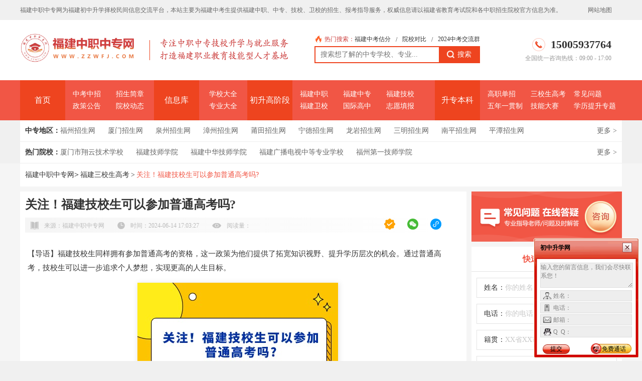

--- FILE ---
content_type: text/html; charset=utf-8
request_url: https://www.zzwfj.com/sxs/4199.html
body_size: 9079
content:

<!DOCTYPE html>
<html lang="en">
<head>
    <meta charset="UTF-8">
    <meta name="viewport" content="width=device-width, initial-scale=1.0">
    <title>关注！福建技校生可以参加普通高考吗?-福建中专招生网</title>
    <meta name="keywords" content="福建技校,普通高考">
    <meta name="description" content="福建技校生同样拥有参加普通高考的资格，这一政策为他们提供了拓宽知识视野、提升学历层次的机会。通过普通高考，技校生可以进一步追求个人梦想，实现更高的人生目标。">
    <script src="/statics/theme/js/content/jquery-1.11.0.min.js"></script>
    <script src="/statics/theme/js/content/JSEncrypt.js"></script>
    <script src="/statics/theme/js/content/CryptoJS.js"></script>
    <script src="/statics/theme/js/content/encryption.js"></script>
    <script src="/statics/theme/js/content/swiper.min.js"> </script>
    <script src="/statics/theme/js/content/new_index.js"></script>
    <link rel="stylesheet" href="/statics/theme/css/content/header.css">
    <link rel="stylesheet" href="/statics/theme/css/content/basic.css">
    <link rel="stylesheet" href="/statics/theme/css/content/swiper.min.css">
    <link rel="stylesheet" href="/statics/theme/css/content/new_index.css">
    <link rel="stylesheet" href="/statics/theme/css/content/common.css">
 <script>
var _hmt = _hmt || [];
(function() {
  var hm = document.createElement("script");
  hm.src = "https://hm.baidu.com/hm.js?0e7807ee98d6cfb7100e525efc5796ad";
  var s = document.getElementsByTagName("script")[0]; 
  s.parentNode.insertBefore(hm, s);
})();
</script>
<meta name="baidu-site-verification" content="codeva-ZScD5N7ijK" />
<meta name="baidu-site-verification" content="codeva-u9BfsrZZQH" />
<meta name="sogou_site_verification" content="VBLGecvWzf" />
<meta name="360-site-verification" content="670eb5e21b36b3c6793cdd4c7796f032" />
<link rel="shortcut icon" href="/uploadfile/2023/0910/1694309755516182.png" type="image/x-icon" />

<script type="text/javascript" charset="utf-8" src="//op.jiain.net/20000089/10119899.js"></script></head>

<body>
    <div id="header">
        <div class="topmap">
            <div class="content">
                <div>
<p>福建中职中专网为福建初中升学择校民间信息交流平台，本站主要为福建中考生提供福建中职、中专、技校、卫校的招生、报考指导服务，权威信息请以福建省教育考试院和各中职招生院校官方信息为准。</p>
<p>
<span><a href="/sitemap.xml" target="_blank" title="网站地图">网站地图</a></span>
</p>
</div>            </div>
        </div>
        <div class="header">
            <div class="logo">
                                                                                                             <h1>
                    <a href="https://www.zzwfj.com/" target="_blank" title="福建中专招生网">
                        <img src="/uploadfile/2023/0910/1694309784786500.png" alt="福建中专招生网" style="width:238px">
                    </a>
                </h1>
               
                                <p class="vertical"></p>
                <p><img class="creation" src="/statics/theme/img/content/images/logotext.png" alt="专注中职|中专|技校升学服务打造职业教育技能形人才基地">
                </p>
            </div>
            <div class="search">
                <ul>
                    <p><img src="/statics/theme/img/content/images/remen.png" alt="热门"><span>热门搜索：</span></p>
                                                                                                                       <li><a href="https://www.zzwfj.com/zkcx/4249.html" target="_blank" title="福建中考估分">福建中考估分</a></li>
                                <li>/</li>                                                              <li><a href="https://www.zzwfj.com/compare/" target="_blank" title="院校对比">院校对比</a></li>
                                <li>/</li>                                                              <li><a href="https://www.zzwfj.com/weixin/" target="_blank" title="2024中考交流群">2024中考交流群</a></li>
                                                                                                                                      </ul>
                <form action="http://zhannei.baidu.com/cse/site" id="search-form" method="get" target="_blank">
                    <input type="text" name="q" class="keyWordInput" placeholder="搜索想了解的中专学校、专业...">
                    <input type="hidden" name="cc" value="www.zzwfj.com">
                    <button class="sousuo">
                        <img src="/statics/theme/img/content/images/search.png" alt="搜索">
                        搜索
                    </button>
                </form>

            </div>
              
           
<div class="phone_number">
 <p>
  <img src="/statics/theme/img/content/images/dianhua.png" alt="电话">
   <span>15005937764</span>
 </p>
   <span>全国统一咨询热线：09:00 - 17:00</span>
</div>
        </div>
    </div>
    <div id="nav">

        <div class="nav">
                                                <div>
                                <a  href="https://www.zzwfj.com/" target="_blank" >首页</span>
                <ul>
                                                                                                                                                         <li><a href="https://www.zzwfj.com/zkzx/" target="_blank" title="https://www.zzwfj.com/zkzx/">中考中招</a></li>
                                                                                                                  <li><a href="https://www.zzwfj.com/zsjz/" target="_blank" title="https://www.zzwfj.com/zsjz/">招生简章</a></li>
                                                                                                                  <li><a href="https://www.zzwfj.com/yxzszc/" target="_blank" title="https://www.zzwfj.com/yxzszc/">政策公告</a></li>
                                                                                                                  <li><a href="https://www.zzwfj.com/yxdt/" target="_blank" title="https://www.zzwfj.com/yxdt/">院校动态</a></li>
                                                             </ul>
            </div>
                                    <div>
                                <a >信息库</span>
                <ul>
                                                                                                                                                         <li><a href="https://www.zzwfj.com/yxk/" target="_blank" title="https://www.zzwfj.com/yxk/">学校大全</a></li>
                                                                                                                  <li><a href="https://www.zzwfj.com/zyk/" target="_blank" title="https://www.zzwfj.com/zyk/">专业大全</a></li>
                                                             </ul>
            </div>
                                    <div>
                                <a >初升高阶段</span>
                <ul>
                                                                                                                                                         <li><a href="https://www.zzwfj.com/zhongzhi/" target="_blank" title="https://www.zzwfj.com/zhongzhi/">福建中职</a></li>
                                                                                                                  <li><a href="https://www.zzwfj.com/zhongzhuan/" target="_blank" title="https://www.zzwfj.com/zhongzhuan/">福建中专</a></li>
                                                                                                                  <li><a href="https://www.zzwfj.com/jixiao/" target="_blank" title="https://www.zzwfj.com/jixiao/">福建技校</a></li>
                                                                                                                  <li><a href="https://www.zzwfj.com/fjwx/" target="_blank" title="https://www.zzwfj.com/fjwx/">福建卫校</a></li>
                                                                                                                  <li><a href="https://www.zzwfj.com/fjgjgz/" target="_blank" title="https://www.zzwfj.com/fjgjgz/">国际高中</a></li>
                                                                                                                  <li><a href="https://www.zzwfj.com/zzzytb/" target="_blank" title="https://www.zzwfj.com/zzzytb/">志愿填报</a></li>
                                                             </ul>
            </div>
                                    <div>
                                <a >升专本科</span>
                <ul>
                                                                                                                                                         <li><a href="https://www.zzwfj.com/zjgk/" target="_blank" title="https://www.zzwfj.com/zjgk/">高职单招</a></li>
                                                                                                                  <li><a href="https://www.zzwfj.com/sxs/" target="_blank" title="https://www.zzwfj.com/sxs/">三校生高考</a></li>
                                                                                                                  <li><a href="https://www.zzwfj.com/cjwt/" target="_blank" title="https://www.zzwfj.com/cjwt/">常见问题</a></li>
                                                                                                                  <li><a href="https://www.zzwfj.com/wnz/" target="_blank" title="https://www.zzwfj.com/wnz/">五年一贯制</a></li>
                                                                                                                  <li><a href="https://www.zzwfj.com/jnds/" target="_blank" title="https://www.zzwfj.com/jnds/">技能大赛</a></li>
                                                                                                                  <li><a href="https://www.zzwfj.com/zhuanti/" target="_blank" title="https://www.zzwfj.com/zhuanti/">学历提升专题</a></li>
                                                             </ul>
            </div>
                    </div>
    </div>
    <div id="city">
                <div class="nav">
                                   <ul>
                <p>中专地区：</p>
                                 <li><a href="https://www.zzwfj.com/fuzhou/" title="福州招生网" target="_blank">福州招生网</a></li>
                                <li><a href="https://www.zzwfj.com/xiamen/" title="厦门招生网" target="_blank">厦门招生网</a></li>
                                <li><a href="https://www.zzwfj.com/quanzhou/" title="泉州招生网" target="_blank">泉州招生网</a></li>
                                <li><a href="https://www.zzwfj.com/zhangzhou/" title="漳州招生网" target="_blank">漳州招生网</a></li>
                                <li><a href="https://www.zzwfj.com/putian/" title="莆田招生网" target="_blank">莆田招生网</a></li>
                                <li><a href="https://www.zzwfj.com/ningde/" title="宁德招生网" target="_blank">宁德招生网</a></li>
                                <li><a href="https://www.zzwfj.com/longyan/" title="龙岩招生网" target="_blank">龙岩招生网</a></li>
                                <li><a href="https://www.zzwfj.com/sanming/" title="三明招生网" target="_blank">三明招生网</a></li>
                                <li><a href="https://www.zzwfj.com/nanping/" title="南平招生网" target="_blank">南平招生网</a></li>
                                <li><a href="https://www.zzwfj.com/pingtan/" title="平潭招生网" target="_blank">平潭招生网</a></li>
                            </ul>
            <a href="https://www.zzwfj.com/dishi/" title="中专地区" target="_blank">更多 ></a>
                                </div>
        <div class="nav">
                                    <ul>
                <p>热门院校：</p>
                                 <li><a href="https://www.zzwfj.com/xmsxyjsxx/" title="厦门市翔云技术学校" target="_blank">厦门市翔云技术学校</a></li>
                                <li><a href="https://www.zzwfj.com/yx168/" title="福建技师学院" target="_blank">福建技师学院</a></li>
                                <li><a href="https://www.zzwfj.com/yx173/" title="福建中华技师学院" target="_blank">福建中华技师学院</a></li>
                                <li><a href="https://www.zzwfj.com/fjgb/" title="福建广播电视中等专业学校" target="_blank">福建广播电视中等专业学校</a></li>
                                <li><a href="https://www.zzwfj.com/yx171/" title="福州第一技师学院" target="_blank">福州第一技师学院</a></li>
                            </ul>
            <a href="https://www.zzwfj.com/yxk/" title="" target="_blank">更多 ></a>
                                </div>
    </div>
       <div class="maximum">
        <link rel="stylesheet" href="/statics/theme/css/content/show.css">
    <div class="show_mian">
        <div class="show_mian_center">
            <!-- 面包屑导航 -->
            <div class="show_nav">
                <a href="https://www.zzwfj.com/" target="_blank" title="福建中职中专网">福建中职中专网</a>
                &gt; <a href="https://www.zzwfj.com/sxs/">福建三校生高考</a><span>></span>  <span class="nav_curPath"> 关注！福建技校生可以参加普通高考吗?</span>
            </div>

            <!-- banner图  暂时隐藏 -->
            <!--<div class="show_banner">-->
            <!--    -->
            <!--    -->
            <!--    <a href="/zzdy/743.html/"><img src="/uploadfile/2024/0117/1705476021196240.png" alt="福建中职中专网"></a>-->
            <!--</div>-->

            <!-- 文章内容 -->
            <div class="show_page">
                <div class="show_page_left">
                    <h1>关注！福建技校生可以参加普通高考吗?</h1>
                    <div class="page_data">
                        <div>
                        <img src="/statics/theme/img/content/icon_show_pageData1.png">
                        <span>来源：福建中职中专网</span>
                        <img src="/statics/theme/img/content/icon_show_pageData2.png">
                        <span>时间：2024-06-14 17:03:27</span>
                        <img src="/statics/theme/img/content/icon_show_pageData3.png">
                        <span>阅读量：<span id="hits"></span></span>
                        </div>
                        <div class="show_ercode">
                                                                                                                                             <div class="codeimg">
                                <img class="page_data_icon" src="/statics/theme/img/content/icon_show_pageData4.png" alt="微信公众号" title="微信公众号">
                                <img class="ercode" src="/uploadfile/2023/1201/1701415195494882.jpg">
                            </div>
                                                                                     <div class="codeimg">
                                <img class="page_data_icon" src="/statics/theme/img/content/icon_show_pageData6.png" alt="
微信交流群" title="
微信交流群">
                                <img class="ercode" src="/uploadfile/2023/1206/1701825148614065.png">
                            </div>
                                                                                     <div class="codeimg">
                                <img class="page_data_icon" src="/statics/theme/img/content/icon_show_pageData5.png" alt="
微信小程序" title="
微信小程序">
                                <img class="ercode" src="/uploadfile/2024/0218/1708235238271173.jpg">
                            </div>
                                                    </div>

                    </div>
                    <div class="page_content">
                       <p style="white-space: normal;">【导语】福建技校生同样拥有参加普通高考的资格，这一政策为他们提供了拓宽知识视野、提升学历层次的机会。通过普通高考，技校生可以进一步追求个人梦想，实现更高的人生目标。</p><p style="white-space: normal; text-align: center;"><img src="https://www.zzwfj.com/uploadfile/2024/0614/20240614050411144.jpg" alt="关注！福建技校生可以参加普通高考吗?" width="400" height="245" border="0" vspace="0" style="width: 400px; height: 245px;"/></p><p style="white-space: normal;"><strong>福建技校生可以参加普通高考吗?</strong></p><p style="white-space: normal;"><span style="color: #FF0000;"><strong>福建技校生可以参加普通高考</strong></span></p><p style="white-space: normal;">在福建省，技校生作为中等职业教育的重要组成部分，同样享有参加普通高考的权利。这一政策为技校生提供了更广阔的发展空间和更多的升学机会。</p><p style="white-space: normal;">首先，福建省明确规定了技校生参加普通高考的条件。技校生必须完成中等职业教育，并取得相应的毕业证书。此外，他们还需要参加由福建省教育考试院组织的中职生升高职单独招生考试，该考试通常在每年的3月份进行，考试科目包括语文、数学、英语和专业综合。</p><p style="white-space: normal;">其次，技校生在通过中职生升高职单独招生考试后，可以填报普通高考志愿，参加普通高考。普通高考的报名通常在每年的4月份进行，考试时间在每年的6月份。与普通高中生一样，技校生可以报考物理科目组普通类、历史科目组普通类、艺术类、体育类等6个报考类别，考试科目则实行“3+1+2”模式，包括语文、数学、外语三门全国统一高考科目以及物理、历史两门选择性考试科目和思想政治、地理、化学、生物学四门中的两门选择性考试科目。</p><p style="white-space: normal;">技校生参加普通高考的优势在于，他们可以通过这一途径进入本科院校学习，提升学历层次，增加就业竞争力。同时，这也为技校生提供了更多的专业选择和发展方向。</p><p style="white-space: normal;">然而，技校生在参加普通高考前，需要充分了解普通高考的政策、考试科目、录取规则等信息，并做好充分的准备。他们可以参加各种辅导班、培训班，提高自己的学习能力和考试水平。在考试过程中，技校生需要保持良好的心态，积极应对考试，发挥出自己的最佳水平。</p><p style="white-space: normal;">总之，福建省技校生可以参加普通高考，这一政策为技校生提供了更多的升学机会和发展空间。</p><p style="white-space: normal; text-align: center;"><span microsoft="" box-sizing:="" font-size:="" text-align:="" text-wrap:="" color:="" background-color:="" style="margin: 0px; padding: 0px;">点击进入【</span><a href="https://www.zzwfj.com/zxbm/" target="_self" textvalue="福建初中升学志愿填报预报名系统"><span style="margin: 0px; padding: 0px; box-sizing: border-box;"><strong style="margin: 0px; padding: 0px; box-sizing: border-box;">福建初中升学志愿填报预报名系统</strong></span></a><span microsoft="" box-sizing:="" font-size:="" text-align:="" text-wrap:="" color:="" background-color:="" style="margin: 0px; padding: 0px;">】</span></p><p style="white-space: normal;">以上是“<strong><span style="text-indent: 32px;">关注！福建技校生可以参加普通高考吗?</span></strong>”的相关内容，如想了解关于福建中专学校、技校招生简章、招生计划、招生专业、中专技校、政策公告及招生问答等内容，敬请关注。</p>                                              <span class="reprint">本文标题：关注！福建技校生可以参加普通高考吗?</span>
                       <br/>
                        <span class="reprint">本文链接：https://www.zzwfj.com/sxs/4199.html</span>
                    </div>
                                        <div class="page_form">
                        <div class="page_form_content">
                            <div class="page_form_title">
                                <p>@中考生，快来测一测适合报考的学校吧！</p>
                                <span>根据模考/估分情况，测算录取概率，提供针对性的升学方案...</span>
                            </div>
                            <div class="page_form_option">
                                <p>我是：</p>
                                <div class="page_form_identity">
                                    <label>
                                        <input type="radio" name="identity" id="" checked>
                                        <span>考生本人</span>
                                    </label> 
                                    <label>
                                        <input type="radio" name="identity" id="">
                                        <span>考生家长</span>
                                    </label> 
                                </div>
                                <p>考生情况：</p>
                                <div class="page_form_checkList">
                                    <div class="page_form_check">
                                        <div>
                                            <input type="checkbox" name="checkbox" id="">
                                            <span>模考估分/中考成绩：≥500分</span>
                                        </div>
                                        <div>
                                            <input type="checkbox" name="checkbox" id="">
                                            <span>模考估分/中考成绩：≥400分</span>
                                        </div>
                                        <div>
                                            <input type="checkbox" name="checkbox" id="">
                                            <span>模考估分/中考成绩：＜400分</span>
                                        </div>
                                    </div>
                                    <div class="page_form_check">
                                        <div>
                                            <input type="checkbox" name="checkbox" id="">
                                            <span>初中成绩不太理想，但仍想高考升学</span>
                                        </div>
                                        <div>
                                            <input type="checkbox" name="checkbox" id="">
                                            <span>初中成绩不好，想了解职高/中专/技校</span>
                                        </div>
                                        <div>
                                            <input type="checkbox" name="checkbox" id="">
                                            <span>其他：想了解福建中考/高考复读/高职单招等</span>
                                        </div>
                                    </div>
                                </div>
                                <p>填写信息，获取结果：</p>
                                <div class="page_form_info">
                                    <div class="page_form_infoItem">
                                        <div>
                                            <span>姓名：</span>
                                            <input type="text" name="name">
                                        </div>
                                    </div>
                                    <div  class="page_form_infoItem">
                                        <div>
                                            <span class="show_colRed">联系电话：</span>
                                            <input type="text" maxlength="11" name="phone">
                                        </div>
                                    </div>
                                    <div  class="page_form_infoItem">
                                        <div>
                                            <span>所在地：</span>
                                            <select name="region" id="region">
<option value="">请选择地区</option>
<option value="福州">福州</option>
<option value="厦门">厦门</option>
<option value="泉州">泉州</option>
<option value="漳州">漳州</option>
<option value="莆田">莆田</option>
<option value="宁德">宁德</option>
<option value="龙岩">龙岩</option>
<option value="三明">三明</option>
<option value="南平">南平</option>
<option value="平潭">平潭</option>
</select>                                        </div>
                                    </div>
                                    <div  class="page_form_infoItem">
                                        <div class="show_magrinTop">
                                            <span>毕业生时间：</span>
                                            <select name="current" id="current">
                                                <option value="">请选择</option>
                                                <option value="今年毕业">今年毕业</option>
                                                <option value="已经毕业">已经毕业</option>
                                                <option value="还没毕业">还没毕业</option>
                                            </select>
                                        </div>
                                    </div>
                                </div>
                                <div class="page_form_otherInfo">
                                    <div class="page_form_message">
                                        <span>留言：</span>
                                        <input type="text" name="leave">
                                        <button id="submit">现在报名</button>
                                    </div>
                                    <div class="page_form_agreement">
                                        <input type="checkbox" name="" id="agree">
                                        <span>我已阅读并同意《用户隐私条款》</span>
                                        <span>（我们十分注重您的隐私，点击查看<a href="/Privacy/" target="_blank" title="保密协议">《保密协议》</a>）</span>
                                    </div>
                                </div>
                            </div>
                        </div>
                    </div>
                    
                    <div class="page_otherPage">
                        <div class="page_otherPage_pre">
                            <img src="/statics/theme/img/content/icon_show_pre.png">
                            <span>上一篇：</span>
                            <a href="https://www.zzwfj.com/sxs/4178.html"  target="_blank">2024年福建高考志愿填报策略13问答，你关心的都在这→</a>
                        </div>
                        <div class="page_otherPage_next">
                            <img src="/statics/theme/img/content/icon_show_next.png">
                            <span>下一篇：</span>
                            <a href="https://www.zzwfj.com/sxs/4291.html"  target="_blank">注意！福建高考成绩今日公布！</a>
                        </div>
                    </div>
                    <div class="page_explain">
                        <p>免责声明</p>
                        <div>
                            <span>（1）凡本站注明搞件来源：福建中职中专升学网的所有文字、图片和音视频稿件，版权均属本网所有，任何媒体、网站或个人未经本网协议授权不得转载、链接、转贴或以其他方式复制发表。已经本站协议授权的媒体、网站，在下载使用时必须注明“稿件来源：福建中专升学网”，违者本站将依法追究责任。</span>
<span>（2）本网站在文章内容来源出处标注为其他平台的稿件均为转载稿，并不意味着赞同其观点或证实其内容的真实性，请读者仅作参考。如您对内容、版权等问题存在异议，请及时联系邮箱:  swhzw@vip.qq.com，我们将在第一时间进行核实处理。</span>                        </div>
                    </div>
                    
                </div>
                <div class="show_page_right">
                     <div id="question">
    <a href="https://www.zzwfj.com/kf/"><img alt="福建中职中专疑问解答"  src="https://www.zzwfj.com/uploadfile/2024/0129/1706517945792220.png"></a></div>                    <div id="category_form">
    <h2>快速报名登记</h2>
    <form action="">
        <div class="input">
            <label>姓名：</label>
            <input type="text" class="input_username" placeholder="你的姓名">
        </div>
        <div class="input">
            <label>电话：</label>
            <input type="text" class="input_phone" placeholder="你的电话">
        </div>
        <div class="input">
            <label>籍贯：</label>
            <input type="text" class="input_adress" placeholder="XX省XX市XX区">
        </div>
        <div class="input">
            <label>学历：</label>
            <select id="input_record">
                <option value="">当前学历</option>
                <option value="初中">初中</option>
                <option value="高中">高中</option>
                <option value="小学">小学</option>

            </select>
        </div>
        <div class="input">
            <label>专业：</label>
            <input type="text" class="input_major" placeholder="填写意向专业">
        </div>
        <button>立即报名</button>
        <div class="privacy">
            <input type="checkbox" name="" id="privacy">
            <p>我已阅读并同意<a href="/Privacy/" target="_blank">《用户隐私条款》</a> </p>
        </div>
    </form>
</div>                    <div id="category_codetab">
        <div class="top">
                          <h3 class="active">微信交流群</h3>
        <h3>微信公众号</h3>
    </div>
    <div class="content">
       
        <img src="/uploadfile/2023/1206/1701825148614065.png" alt="微信交流群">
        <p>扫一扫添加企业微信</p>
        <span>与福建中专升学专业老师，</span>
        <span> 一对一咨询，在线实时为你解答疑问！</span>
    </div>
    <div class="content" style="display: none;">
        <img src="/uploadfile/2023/1201/1701415195494882.jpg" alt="微信公众号">
        <p>扫一扫添加微信公众号</p>
        <span>随时获得福建中专升学相关政策、</span>
        <span>通知、公告、招生简章、招生计划等信息。</span>
    </div>
</div>                    <div class="category_hotmajor">
    <div class="category_title">
        <div class="left_title">
            <img src="/statics/theme/img/content/category_image/kc.png" alt="">
            <h2>热门专业</h2>
        </div>
    </div>
        <ul>
                                <li>
            <a href="/major-1091.html" title="高考提分班" target="_blank">
                <span class="order">1</span>
                <span>高考提分班</span>
            </a>
        </li>
                                <li>
            <a href="/major-1090.html" title="新高一(中技高考班)" target="_blank">
                <span class="order">2</span>
                <span>新高一(中技高考班)</span>
            </a>
        </li>
                                <li>
            <a href="/major-228.html" title="计算机网络技术" target="_blank">
                <span class="order">3</span>
                <span>计算机网络技术</span>
            </a>
        </li>
                                <li>
            <a href="/major-284.html" title="旅游服务与管理" target="_blank">
                <span class="order">4</span>
                <span>旅游服务与管理</span>
            </a>
        </li>
                                <li>
            <a href="/major-327.html" title="播音与主持" target="_blank">
                <span class="order">5</span>
                <span>播音与主持</span>
            </a>
        </li>
                                <li>
            <a href="/major-298.html" title="工艺美术" target="_blank">
                <span class="order">6</span>
                <span>工艺美术</span>
            </a>
        </li>
                                <li>
            <a href="/major-344.html" title="法律事务" target="_blank">
                <span class="order">7</span>
                <span>法律事务</span>
            </a>
        </li>
                                <li>
            <a href="/major-243.html" title="护理" target="_blank">
                <span class="order">8</span>
                <span>护理</span>
            </a>
        </li>
                                <li>
            <a href="/major-268.html" title="会计事务" target="_blank">
                <span class="order">9</span>
                <span>会计事务</span>
            </a>
        </li>
                                <li>
            <a href="/major-189.html" title="铁道运输服务" target="_blank">
                <span class="order">10</span>
                <span>铁道运输服务</span>
            </a>
        </li>
                    </ul>
</div>                    <div class="category_hits">
                <div class="category_title">
                    <div class="left_title">
                        <img src="/statics/theme/img/content/category_image/zixun.png" alt="">
                        <h2>最新资讯</h2>
                    </div>
                </div>
                                <ul>
                                                                                <li>
                        <a href="https://www.zzwfj.com/xiamen/4433.html" title="厦门新增一所优质高中！25年9月开学！招收300人！" target="_blank">
                            <img src="/statics/theme/img/content/category_image/ziding.png" alt="置顶">
                            <span>厦门新增一所优质高中！25年9月开学...</span>
                        </a>
                    </li>
                                                                                                    <li>
                        <a href="https://www.zzwfj.com/zkcx/5130.html" title="2025年福建中考分数公布时间（附查询通道）" target="_blank">
                            <span class="number">1</span>
                            <span>2025年福建中考分数公布时间（附查...</span>
                        </a>
                    </li>
                                                                                                    <li>
                        <a href="https://www.zzwfj.com/zhuanti/5129.html" title="中职升学考试必须了解的"真相"!" target="_blank">
                            <span class="number">2</span>
                            <span>中职升学考试必须了解的"真相"!</span>
                        </a>
                    </li>
                                                                                                    <li>
                        <a href="https://www.zzwfj.com/zzdy/5128.html" title="2025年福建公办中职学校有哪些？" target="_blank">
                            <span class="number">3</span>
                            <span>2025年福建公办中职学校有哪些？</span>
                        </a>
                    </li>
                                                                                                    <li>
                        <a href="https://www.zzwfj.com/zzxk/5127.html" title="25年福建中职学考报名条件有哪些?" target="_blank">
                            <span class="number">4</span>
                            <span>25年福建中职学考报名条件有哪些?</span>
                        </a>
                    </li>
                                                                                                    <li>
                        <a href="https://www.zzwfj.com/zzdy/5126.html" title="2025年福建中职热门专业！" target="_blank">
                            <span class="number">5</span>
                            <span>2025年福建中职热门专业！</span>
                        </a>
                    </li>
                                                                                                    <li>
                        <a href="https://www.zzwfj.com/zzdy/5125.html" title="中职专业选择参考！读中职该选哪一类专业?" target="_blank">
                            <span class="number">6</span>
                            <span>中职专业选择参考！读中职该选哪一...</span>
                        </a>
                    </li>
                                                                                                    <li>
                        <a href="https://www.zzwfj.com/zzdy/5124.html" title="2025年福建比较好的中专学校有哪些?" target="_blank">
                            <span class="number">7</span>
                            <span>2025年福建比较好的中专学校有哪些?</span>
                        </a>
                    </li>
                                                                                                    <li>
                        <a href="https://www.zzwfj.com/zzxk/5123.html" title="25年福建中职学考应该什么时候开始备考?如何做准备?" target="_blank">
                            <span class="number">8</span>
                            <span>25年福建中职学考应该什么时候开始...</span>
                        </a>
                    </li>
                                                                                                    <li>
                        <a href="https://www.zzwfj.com/zkzsjz/5122.html" title="关注！2025年福建省九地市中考体育项目汇总表" target="_blank">
                            <span class="number">9</span>
                            <span>关注！2025年福建省九地市中考体育...</span>
                        </a>
                    </li>
                                                                                                    <li>
                        <a href="https://www.zzwfj.com/zhuanti/5121.html" title="2025年福建高考体育类专业省级统一考试：11月18日开始" target="_blank">
                            <span class="number">10</span>
                            <span>2025年福建高考体育类专业省级统一...</span>
                        </a>
                    </li>
                                                                            </ul>
                </div>                        
                </div>
            </div>
            
        </div>
    </div>
 <div class="rightSide" >
<span id="right_close" class="rightClose"></span>
<p>中职中专网</p>
<a href="/kf/" target="_blank" class="right_zx"><img src="/statics/theme/img/content/right_zx.png" alt="" />在线咨询</a>
<ul>
    <li><a href="https://www.zzwfj.com/zxbm/" title="预报名入口" target="_blank"><img src="https://www.zzwfj.com/uploadfile/2024/0329/20240329032448978.png"/>预报名入口</a></li>
        <li><a href="https://www.zzwfj.com/yxk/" title="选择学校" target="_blank"><img src="https://www.zzwfj.com/uploadfile/2024/0329/20240329032414719.png"/>选择学校</a></li>
        <li><a href="https://www.zzwfj.com/yxk/" title="预约看校" target="_blank"><img src="https://www.zzwfj.com/uploadfile/2024/0329/20240329032346220.png"/>预约看校</a></li>
    <li class="rightSideTel"><p><img src="/statics/theme/img/content/right_tel.png"/>电话咨询</p>
<p>15005937764</p>
</li>
<li class="rightSideQRcode">
    <img src="/uploadfile/2023/1206/1701825148614065.png" alt="微信交流群">
    <p>扫码查看升学方案</p>
</li>
</ul>
</div>
</div>
<script src="/statics/theme/js/content/jQuery3.7.0.js"></script>
<script src="/statics/theme/js/content/lazysizes.min.js"></script>
<script src="/statics/theme/js/content/footer_widget.js"></script>    <script>
        let siteCompony="3";
    </script>
    <script src="/statics/theme/js/content/JSEncrypt.js"></script>
    <script src="/statics/theme/js/content/CryptoJS.js"></script>
    <script src="/statics/theme/js/content/encryption.js"></script>
    <script src="/statics/theme/js/content/show.js"></script>
    <script language="JavaScript" src="/api.php?op=count&id=4199&modelid=1"></script>
    <div id="footer">
        <div class="footer">
            <div class="footer_bottom">
                <div class="left">
                    <ul>
                                                              <li><a href="/aboutus/" target="_blank"  title="网站简介">网站简介</a></li>
                                  <li><a href="/Contact/" target="_blank"  title="联系我们">联系我们</a></li>
                                  <li><a href="/Disclaimers/" target="_blank"  title="免责声明">免责声明</a></li>
                                  <li><a href="/Privacy/" target="_blank"  title="隐私条款">隐私条款</a></li>
                                  <li><a href="/Cooperative/" target="_blank"  title="合作入驻">合作入驻</a></li>
                                  <li><a href="/weixin/" target="_blank"  title="媒体矩阵">媒体矩阵</a></li>
                                  <li><a href="/sitemaps.html" target="_blank"  title="网站地图">网站地图</a></li>
                                                                </ul>
                    
                    <!--数据在header文件里面-->
                    <p>网站声明：本站为福建中职中专民间交流网站，更多招生动态请各位考生以福建省教育考试院、福建省教育厅等官方平台发布分最新政策为准。</p>
<p><a rel="nofollow" href="https://beian.miit.gov.cn/" target="_blank">备案号：闽ICP备19019690号-7</a><img class='security' src="https://www.zzwfj.com/uploadfile/2023/1228/1703757513318258.png">闽公网安备35010202001759号</p>
<p>公司地址：福建省福州市鼓楼区五一北路129号榕城商贸中心1102</p>
                </div>
                <div class="center">
                     
                    <img src="https://www.zzwfj.com/uploadfile/2023/1228/1703756872355252.jpg" alt="福建中职中专网">
                    <p>官方微信</p>
                </div>
                  <!--数据在header文件里面-->
                
<div class="right">
<p>客服电话：<span>15005937764</span></p>
<p>咨询手机：<span>15005937764</span></p>
<p>周一至周五 9:00-17:00</p>
</div>
                
            </div>
            <div>
                    <a href="https://xyt.xcc.cn/getpcInfo?sn=1760618922865815552&language=CN&certType=8&url=www.zzwfj.com" target="_blank" style="position: relative;display: inline-block;height: 38px;">
<div style="width:100%;height:100%;position: absolute;top: 0;left: 0;"></div><embed src="https://program.xinchacha.com/web/1760618922865815552=www.zzwfj.com.svg"width="103" height="38" type="image/svg+xml" pluginspage="//www.adobe.com/svg/viewer/install/"/></a>
            </div>
        </div>

    </div>
       </div>
    <script>
       let sitename = "福建中职中专网"
        let siteCompony="3";
    </script>
       <script src="/statics/theme/js/content/common.js"></script>
      
</body>
</html>

--- FILE ---
content_type: text/html;charset=UTF-8
request_url: https://op.jiain.net/20000089/10119899.js
body_size: 1098
content:


























if(typeof doyoo=='undefined' || !doyoo){
var d_genId=function(){
var id ='',ids='0123456789abcdef';
for(var i=0;i<32;i++){ id+=ids.charAt(Math.floor(Math.random()*16)); } return id;
};

var schema='http';
if(location.href.indexOf('https:') == 0){
schema = 'https';
}
var doyoo={
env:{
secure:schema=='https',
mon:'//m6815.talk99.cn/monitor',
chat:'https://chat6842.talk99.cn/chat',
file:'//aux.soperson.com',
compId:20000089,
confId:10119899,
workDomain:'',
vId:d_genId(),
lang:'sc',
fixFlash:0,
fixMobileScale:0,
subComp:0,
_mark:'9ae86d28b3278a3e8486a89d755bb078337679b5d8d565c7286789801dc7dcd57cc6b528f1105343'
},
chat:{
mobileColor:'',
mobileHeight:80,
mobileChatHintBottom:0,
mobileChatHintMode:0,
mobileChatHintColor:'',
mobileChatHintSize:0,
priorMiniChat:0
}

, monParam:{
index:-1,
preferConfig:1,

style:{mbg:'',mh:100,mw:250,
elepos:'0 0 0 0 0 0 0 0 0 0 250 100 0 0 0 0 0 0 0 0',
mbabg:'',
mbdbg:'',
mbpbg:''},

title:'\u5728\u7ebf\u5ba2\u670d',
text:'',
auto:-1,
group:'10087831',
start:'00:00',
end:'24:00',
mask:false,
status:false,
fx:0,
mini:1,
pos:0,
offShow:0,
loop:0,
autoHide:-1,
hidePanel:0,
miniStyle:'#0680b2',
miniWidth:'340',
miniHeight:'490',
showPhone:0,
monHideStatus:[0,1,0],
monShowOnly:'',
autoDirectChat:-1,
allowMobileDirect:0,
minBallon:0,
chatFollow:1,
backCloseChat:0,
ratio:1
}



,msgParam:{
title:'\u521d\u4e2d\u5347\u5b66\u7f51',
index:0,
pos:0,
group:10087831,
delay:0,
hidePhone:0
}


,sniffer:{
ids:'lyoms,10087812,weblyoms',
gids:'10087812,10087812,10087812'
}

};

if(typeof talk99Init=="function"){talk99Init(doyoo)}if(!document.getElementById("doyoo_panel")){var supportJquery=typeof jQuery!="undefined";var doyooWrite=function(tag,opt){var el=document.createElement(tag);for(v in opt){if(opt.hasOwnProperty(v)){el.setAttribute(v,opt[v])}}var tar=document.body||document.getElementsByTagName("head")[0];tar.appendChild(el)};doyooWrite("link",{rel:"stylesheet",type:"text/css",href:"//aux.soperson.com/2025/looyu.f7bf1efc8b105c9c95d249e08b3cceda.css"});doyooWrite("script",{type:"text/javascript",src:"//aux.soperson.com/2025/looyu.e8ec87f1e66ab62da94f3e3629860898.js",charset:"utf-8"})};
}


--- FILE ---
content_type: text/css
request_url: https://www.zzwfj.com/statics/theme/css/content/header.css
body_size: 1893
content:
/* 头部css */
.maximum{
    width: 100%;
}
.maximum .header{
    width: 100%;
}
.maximum .header .header_top{
    width: 100%;
    height: 36px;
    background: #F5F5F5;
}
.maximum .header .header_top div{
    width: 1200px;
    height: 36px;
    display: flex;
    margin: 0 auto;
    justify-content: space-between;
    align-items: center;
}
.maximum .header .header_top div p:first-child{
    font-size: 12px;
}
.maximum .header .header_top div p:last-child{
    display: flex;
    align-items: center;
}

.maximum .header .header_top div p:last-child img{
    margin-right: 8px;
}
.maximum .header .header_top div p:last-child span{
    font-size: 16px;
    font-weight: bold;
    color: #B34746;
}
.maximum .header .header_centre{
    width: 100%;
    height: 166px;
    background: #FFFFFF;
}
.maximum .header .header_centre .middle{
    width: 1200px;
    margin: 0 auto;
    height: 100%;
    display: flex;
    justify-content: space-between;
    align-items: center;
}
.maximum .header .header_centre .middle div:first-child{
    display: flex;
    align-items: center;
}
.logo_flexs{
    width: 238px;
    height: 72px;
}
.maximum .header .header_centre .middle div:first-child .vertical{
    width: 1px;
    height: 40px;
    background: #B34746;
    margin: 0 20px;
}
.creation{
    height: 43px;
    width: 256px;
}
.maximum .header .header_centre .middle div:last-child form{
    display: flex;
    flex-wrap: wrap;
    align-items: center;
    justify-content: space-between;
    width: 445px;
    height: 40px;
    background: #FFFFFF;
    border: 2px solid #B34746;
    font-size: 16px;
    font-family: Source Han Serif CN, garamond, serif;
    font-weight: 600;
    color: #333333;
}
.maximum .header .header_centre .middle div:last-child form .keyWordInput{
    width: 76%;
    height: 100%;
    outline: none;
    border: none;
    padding-left: 10px;
    font-size: 14px;
}
.maximum .header .header_centre .middle div:last-child form .sousuo{
    width: 80px;
    height: 40px;
    background: #B34746;
    display: flex;
    align-items: center;
    justify-content: center ;
    font-size: 14px;
    color: #FFFFFF;
    cursor: pointer;
}
.maximum .header .header_centre .middle div:last-child form .sousuo img{
    margin-right: 6px;
}
.maximum .header .header_centre .middle div:last-child p{
    margin-top: 16px;
    color: #333333;
    font-size: 12px;
}
.maximum .header .header_centre .middle ul{
    display: flex;
    justify-content: space-between;
    margin-top: 12px;
}
.maximum .header .header_centre .middle ul li a{
    font-size: 16px;
    color: #333333;
}
.maximum .header .header_centre .middle ul li a:hover{
    color: #B34746;
}
.maximum .header .header_footstep{
    width: 100%;
    height: 80px;
    background: #B34746;
}
.maximum .header .header_footstep .centre{
    width: 1200px;
    height: 100%;
    margin: 0 auto;
    display: flex;
    justify-content: space-between;
    align-items: center;
}
.maximum .header .header_footstep .centre .neirou{
    height: 100%;
    display: flex;
    align-items: center;
}
.maximum .header .header_footstep .centre .neirou .title-big{
    width: 89px;
    height: 90px;
    background: #C5605F;
    position: relative;
    top: -5px;
    line-height: 90px;
    font-weight: bold;
    color: #FFFFFF;
    text-align: center;
    font-size: 18px;
    flex-shrink: 0;
} 
.maximum .header .header_footstep .centre .neirou .title-big::before{
    content: "";
    width: 0;
    height: 0;
    border-top: 10px solid transparent;
    border-left: 10px solid #A63231;
    position: absolute;
    right: -10px;
}
.maximum .header .header_footstep .centre .neirou ul{
    display: flex;
    flex-wrap: wrap;
}
.maximum .header .header_footstep .centre .neirou:nth-child(1)  ul{
    min-width: 152px;
}

.maximum .header .header_footstep .centre .neirou:nth-child(2)  ul{
    min-width: 76px;
}
.maximum .header .header_footstep .centre .neirou:nth-child(3)  ul{
    min-width: 228px;
}
.maximum .header .header_footstep .centre .neirou:nth-child(-n+3) ul{
    padding: 0 52px 0 0;
}
.maximum .header .header_footstep .centre .neirou:last-child ul{
    width: 228px;
}
.maximum .header .header_footstep .centre .neirou ul li a{
    font-size: 14px;
    font-weight: 500;
    color: #FFFFFF;
    margin-left: 20px;
}
.maximum .header .header_footstep .centre .neirou ul li a:hover{
    text-decoration: underline;
}

/* 尾部css */
.maximum .foot{
    width: 100%;
    height: 385px;
    background: #333333;
}
.maximum .foot .foot_centen{
    width: 1200px;
    height: 100%;
    margin: auto;
    padding: 23px 20px 0;
    box-sizing: border-box;
    display: flex;
    justify-content: space-between;
}
.maximum .foot .foot_centen .one{
    display: flex;
    width: 50%;
}
.maximum .foot .foot_centen .one ul{
    margin-right: 15%;
}
.maximum .foot .foot_centen .one ul:last-child{
    margin-right: 0px;
}
.maximum .foot .foot_centen .one ul p{
    font-size: 18px;
    font-weight: 400;
    color: #FFFFFF;
}
.maximum .foot .foot_centen .one ul p::after{
    content: '';
    display: block;
    width: 20px;
    height: 3px;
    background: #FFFFFF;
    margin: 7px 0 30px 0;
}
.maximum .foot .foot_centen .one ul li{
    margin-bottom: 10px;
}
.maximum .foot .foot_centen .one ul li a{
    font-size: 14px;
    font-weight: 400;
    color: #999999;
}
.maximum .foot .foot_centen .map a{
        font-size: 18px;
    font-weight: 400;
    color: #FFFFFF;
}
.maximum .foot .foot_centen .two{
    width: 525px;
}
.maximum .foot .foot_centen .two p
,.maximum .foot .foot_centen .two p>a{
    font-size: 14px;
    font-weight: 400;
    color: #999999;
    margin-bottom: 15px;
}
.maximum .foot .foot_centen .two p .security {
    vertical-align: middle;
    width: 20px;
    height: 20px;
    margin-left: 10px;
}
.maximum .foot .foot_centen .two p:first-child{
    display: flex;
}
.maximum .foot .foot_centen .two p:first-child span:last-child{
    display: block;
    width: 80%;
}
.maximum .foot .foot_centen .two hr{
    margin-bottom: 15px;
    border: 1px solid #575757;
}
.maximum .foot .foot_centen .two .erweima{
    display: flex;
    justify-content: space-between;
    margin-top: 25px;
    border: 1px transparent;
}
.maximum .foot .foot_centen .two .erweima div{
    text-align: center;
}
.maximum .foot .foot_centen .two .erweima div img{
    width: 102px;
    height: 102px;
}

/* 右侧商桥 */
#right_close{
    display: block;
    position: absolute;
    right: 10px;
    top: 10px;
    background: url(/statics/theme/img/content/right_close.png) no-repeat top center;
    width: 10px;
    height: 9px;
    cursor: pointer;
}
.rightSide{
    padding-top: 20px;
    position: fixed;
    width: 132px;
    background: url(/statics/theme/img/content/right_bg.png) no-repeat top center;
    background-size: 100% 425px;
    top: 310px;
    min-height: 300px;
    left: 50%;
    border-radius: 8px;
    margin-left: 650px;
    background-color: #f15644;
    display: flex;
    flex-direction: column;
    align-items: center;
    z-index: 999;
}
.rightSide>p{ font-weight: bold;
font-size: 18px;
color: #FFE890;
line-height: 39px;}
.rightSide li{
    font-size: 14px;
    line-height: 40px;
    width: 132px;
    text-align: center;
    height: 40px;}
.rightSide li>a,.rightSide li{
    color: #FFFFFF;
    width: 132px;
    height: 40px;
    display: flex;
    flex-wrap: nowrap;
    align-items: center;
    justify-content: center;
}
.rightSide li>a>img,.rightSideTel img{
    max-width: 22px;
    vertical-align: sub;
    margin-right: 17px;
}
.rightSide .rightSideQRcode img{
    width: 110px;
    height: 110px;
}
.rightSide .rightSideQRcode{
    height: 140px;
    display: flex;
    flex-wrap: wrap;
    justify-content: center;
    margin-bottom: 10px;
    font-size: 12px;}
.rightSide .rightSideQRcode p{
    
    height: 20px;
    line-height: 20px;
}
.rightSide .rightSideTel{
    height: 60px;
    flex-wrap: wrap;}
.rightSideTel p{
    display: flex;
    align-items: center;
    height: 30px;
}

.rightSide li:hover{
    background: #E73C18;
}
.right_zx{
    background: url(/statics/theme/img/content/right_zxbg.png);
    width: 110px;
    color: #EE4420;
    height: 34px;
    display: flex;
    font-weight: bold;
    margin-bottom: 10px;
    align-items: center;
    justify-content: center;
}
.right_zx img{
    max-width: 22px;
    vertical-align: sub;
    margin-right: 7px;
}
.lazyload,
.lazyloading {
    opacity: 0;
}
.lazyloaded {
    opacity: 1;
    transition: opacity 300ms;
}

--- FILE ---
content_type: text/css
request_url: https://www.zzwfj.com/statics/theme/css/content/basic.css
body_size: 242
content:
/* 通用部分 */
*{
    margin: 0;
    padding: 0;
    font-family: Microsoft YaHei;
    font-weight: 400;
}
a{
    text-decoration: none;
}
ul li {
    list-style: none;
}
table { 
    border-collapse: collapse; /* 合并边框,避免两条边框相交时出现两倍线的现象 */
} 
input { 
    outline: none;
}
button{
   border: transparent;
}


--- FILE ---
content_type: text/css
request_url: https://www.zzwfj.com/statics/theme/css/content/common.css
body_size: 1743
content:
input[type='checkbox'] {
    width: 16px;
    height: 16px;
}
#crumbs_nav {
  width: 1200px;
  height: 50px;
  margin-top: 10px;
  background: #FFFFFF;
  display: flex;
  align-items: center;
}

#crumbs_nav>a,
#crumbs_nav>span {
  font-size: 14px;
  color: #333333;
}

#crumbs_nav>a:first-child {
  margin-left: 20px;
}

#crumbs_nav>span:last-child {
  color: #F15645;
}
#question {
  display: block;
  box-sizing: border-box;
  width: 300px;
  height: 100px;
  margin-bottom: 10px;
}

#question>a>img {
  width: 100%;
  height: 100%;
}
#category_form {
  margin-bottom: 10px;
}

#category_form h2 {
  width: 100%;
  height: 50px;
  line-height: 50px;
  font-size: 16px;
  font-weight: bold;
  color: #F15645;
  box-sizing: border-box;
  text-align: center;
  border-bottom: 1px solid #E3E3E3;
}

#category_form h2 span {
  color: #333333;
}

#category_form {
  width: 300px;
  height: 400px;
  background: #FFFFFF;
}

#category_form>form {
  text-align: center;
}

#category_form>form .input {
  width: 280px;
  height: 40px;
  margin: 12px auto 0;
  padding-left: 14px;
  background: #FFFFFF;
  border: 1px solid #E3E3E3;
  display: flex;
  align-items: center;
  box-sizing: border-box;
}

#category_form>form .input>label {
  font-size: 14px;
  font-weight: 400;
  color: #333333;
}

#category_form>form .input>input {
  border: none;
  outline: none;
  font-size: 14px;
}

#category_form>form .input>input::placeholder {
  font-size: 14px;
  font-weight: 400;
  color: #C8C8C8;
}

#category_form>form .input>select {
  width: 80%;
  border: none;
  outline: none;
  font-size: 14px;
  color: #333333;
}

#category_form>form>button {
  width: 280px;
  height: 40px;
  background: #F15645;
  text-align: center;
  margin: 12px auto 0;
  border: none;
  font-size: 16px;
  font-weight: 400;
  color: #FFFFFF;
}

#category_form>form>.privacy {
  margin-top: 12px;
  display: flex;
  justify-content: center;
}

#category_form>form>.privacy>p {
  margin-left: 9px;
  font-size: 12px;
  font-weight: 400;
  color: #999999;
}

#category_form>form>.privacy>p>a {
  color: #F15645;
}
#category_codetab {
  width: 300px;
  height: 350px;
  margin-bottom: 10px;
  background-color: #fff;
}

#category_codetab>.top {
  box-sizing: border-box;
  width: 100%;
  display: flex;
  height: 40px;
  border-bottom: 1px solid #E3E3E3;
}

#category_codetab>.top>h3 {
  line-height: 40px;
  flex: 1;
  text-align: center;
  font-size: 14px;
  font-weight: 400;
  color: #666666;
  cursor: pointer;
}

#category_codetab>.top>.active {
  background: #F15645;
  color: #FFFFFF;
}

#category_codetab>.content {
  text-align: center;
}

#category_codetab>.content>img {
  width: 188px;
  height: 188px;
  margin: 15px 0 10px;
}

#category_codetab>.content>p {
  font-size: 16px;
  font-weight: 400;
  color: #F15645;
  margin-bottom: 5px;
}

#category_codetab>.content>span {
  display: inline-block;
  font-size: 12px;
  font-weight: 400;
  color: #999999;
  line-height: 15px;
}


 .category_hotmajor {
  width: 300px;
  height: 460px;
  background-color: #fff;
  margin-bottom: 10px;
  overflow: hidden;
}

 .category_hotmajor>ul {
  box-sizing: border-box;
  height: 430px;
  padding: 20px 0;
  display: flex;
  flex-direction: column;
  justify-content: space-around;
}

 .category_hotmajor>ul li {
  flex: 1;
}

 .category_hotmajor>ul li a {
  font-size: 14px;
  font-weight: 400;
  color: #333232;
}

 .category_hotmajor>ul li a>.order {
    display: inline-block;
    box-sizing: border-box;
    width: 20px;
    height: 20px;
    margin: 0 10px 0 10px;
    text-align: center;
    /* padding-left: 6px; */
    font-size: 12px;
    font-weight: 400;
    /* font-style: italic; */
    color: #FFFFFF;
    line-height: 20px;
    background: #CBCAC9;
    border-radius: 3px;
}

 .category_hotmajor>ul li>a:hover {
  color: #F15645;
}

 .category_hotmajor>ul li:nth-child(-n+4) a>.order {
  background: #F15645;
  font-weight: bold;
}

 .category_hotmajor>ul li:last-child a>.order {
  padding-left: 0px;
}


#left_fixed {
  position: fixed;
  margin-left: -250px;
  top: 260px;
  padding: 0 10px;
  width: 230px;
  height: 570px;
  background-image: url(/statics/theme/img/content/category_image/leftbgc.png);
  box-shadow: 0px 0px 10px 0px rgba(182, 180, 181, 0.28);
  box-sizing: border-box;
}

#left_fixed .close {
  position: absolute;
  width: 23px;
  height: 23px;
  top: 7px;
  right: 7px;
  cursor: pointer;
}

#left_fixed>ul {
  margin-top: 76px;
}

#left_fixed>ul>li {
  box-sizing: border-box;
  height: 70px;
  padding: 15px 0;
  border-bottom: 1px solid #E9E9E9;
}

#left_fixed>ul>li>a {
  height: 100%;
  display: flex;
  justify-content: space-between;
  align-items: center;
}

#left_fixed>ul>li>a>.school {
    flex: none;
  width: 34px;
  height: 34px;
  margin-right: 5px;
  border-radius: 50%;
}

#left_fixed>ul>li>a>div {
    width: 80%;
  height: 100%;
  display: flex;
  flex-direction: column;
  justify-content: center;
  align-content: center;
}

#left_fixed>ul>li>a>div>p:first-child {
        display: -webkit-box;
    -webkit-box-orient: vertical;
    -webkit-line-clamp: 1;
    overflow: hidden;
  color: #333333;
  font-size: 14px;
  font-weight: 400;
}

#left_fixed>ul>li>a>div>p:last-child {
  color: #BFBFBF;
  font-size: 14px;
  font-weight: 400;
          display: -webkit-box;
    -webkit-box-orient: vertical;
    -webkit-line-clamp: 1;
    overflow: hidden;
}

#left_fixed>ul>li>a>div>p:last-child span {
  margin-right: 10px;
}

#left_fixed>ul>li>a:hover div>p:first-child {
  color: #EE441F;
}

#left_fixed>a {
  display: block;
  width: 210px;
  height: 40px;
  text-align: center;
  line-height: 40px;
  font-size: 14px;
  font-weight: 400;
  box-sizing: border-box;
}

#left_fixed>.top_btn {
  color: #F15645;
  margin-top: 20px;
  background: #FFFFFF;
  border: 1px solid #FFC1BA;
}

#left_fixed>.bottom_btn {
  margin-top: 13px;
  background: #F15645;
  color: #FFFFFF;
}


 .category_title {
  width: 100%;
  height: 40px;
  background: #F15645;
  display: flex;
  align-items: center;
  justify-content: space-between;
}

 .category_title img {
  margin: 0 10px;
}

 .category_title h2 {
  font-size: 16px;
  font-weight: 400;
  color: #FFFFFF;
}

 .category_title .left_title {
  height: 100%;
  display: flex;
  align-items: center;
}


 .category_hits {
  width: 300px;
  /*height: 739px;*/
  background: #FFFFFF;
}



 .category_hits>ul {
  width: 100%;
  margin-top: 10px;
  box-sizing: border-box;
}

 .category_hits>ul>li {
  width: 100%;
  box-sizing: border-box;
  padding: 17px 10px;
  border-bottom: 1px solid #EAEAEA;
}

 .category_hits>ul>li>a {
  display: flex;
  align-items: center;
  font-size: 14px;
  font-weight: 400;
  color: #333333;
}

 .category_hits>ul>li>a img {
  margin-right: 12px;
}

 .category_hits>ul>li>a>.number {
  font-size: 16px;
  font-weight: 400;
  color: #FF8F3C;
  margin-right: 12px;
}

 .category_hits>ul>li:nth-child(-n+4)>a>.number {
  font-size: 16px;
  font-weight: bold;
  color: #FF0000;
  font-style: italic;
}

 .category_hits>ul>li:last-child {
  border-bottom: none;
}

 .category_hits>ul>li:hover a {
  color: #EE441F;
}

 .category_hits>.ckgd {
  display: block;
  width: 150px;
  height: 40px;
  margin: 10px auto 0;
  text-align: center;
  line-height: 40px;
  font-weight: 400;
  font-size: 14px;
  color: #F15645;
  background: #FFF1EF;
  border: 1px solid #F0A49B;
}

--- FILE ---
content_type: text/css
request_url: https://www.zzwfj.com/statics/theme/css/content/show.css
body_size: 3541
content:
.show_mian {
  width: 100%;
  background: #F5F5F5;
}

.show_mian_center {
  width: 1200px;
  margin: 0 auto;
}

.show_mian_center > div {
  /*background-color: #fff;*/
}

a:hover {
  text-decoration: underline;
}

/* 面包屑导航开始 */
.show_nav {
  width: 100%;
  height: 46px;
  display: flex;
  align-items: center;
  background-color: #fff;
}

.show_nav > span,
.show_nav > a {
  font-size: 14px;
  color: #333333;
}

.show_nav > a:first-child {
  margin-left: 20px;
}

.show_nav > span.nav_curPath {
  color: #F15645 ;
}

.show_nav > a:not(:first-child),
.show_nav > span {
  margin-left: 3px;
}

/* 面包屑导航结束 */

/* banner开始 */
.show_banner {
  width: 100%;
  margin-top: 10px;
  display: flex;
}

.show_banner img {
  width: 1200px;
  height: 100px;
}

/* banner结束 */

/* 文章内容开始 */
.show_page {
  width: 100%;
  margin-top: 10px;
  display: flex;
  justify-content: space-between;
}

.show_page_left {
  width: 890px;
  box-sizing: border-box;
  padding-left: 10px;
  background-color: #fff;
}

.show_page_right {
  width: 300px;
}

/* 文章内容  左边开始 */
.show_page_left > h1 {
  font-size: 24px;
  color: #333333;
  margin-top: 20px;
  font-weight: bold;
}

.show_ercode {
  display: flex;

}

.show_ercode > .codeimg {
  position: relative;
}

.show_ercode > .codeimg > img {
  width: 22px;
  height: 22px;
      margin-left: 24px;
}

.show_ercode > .codeimg > .ercode {
  position: absolute;
  top: 30px;
  left: -38px;
  width: 100px;
  height: 100px;
  display: none;
  border: 1px solid #ccc;
  box-shadow: 0px 0px 10px 0px rgb(182 180 181)
}

.page_data {
  width: 830px;
  height: 30px;
  background: linear-gradient(90deg, #F5F5F5 0%, #FFFFFF 100%);
  display: flex;
  align-items: center;
  margin-top: 22px;
  display: flex;
    justify-content: space-between;
}

.page_data >div> span {
  color: #BABABA;
  font-size: 12px;
  margin-left: 7px;
}

.page_data >div> span:last-of-type {
  margin: 0 25px 0 7px;
}

.page_data >div> img.page_data_icon {
  width: 22px;
  height: 22px;
  margin: 0 24px 0 0;
}

.page_data >div> img:nth-of-type(1) {
  width: 16px;
  height: 16px;
  margin-left: 11px;
}

.page_data >div> img:nth-of-type(2) {
  width: 15px;
  height: 14px;
  margin-left: 22px;
}

.page_data >div> img:nth-of-type(3) {
  width: 18px;
  height: 10px;
  margin-left: 22px;
}

.page_data >div> img:not(.page_data_icon) {
  position: relative;
vertical-align: middle;
}

.page_content {
  width: 100%;
  box-sizing: border-box;
  padding: 0 37px 0 5px;
  margin-top: 28px;
}

.page_content > p {
  font-size: 15px;
  font-weight: 400;
  color: #333333;
  line-height: 28px;
  margin-bottom: 16px;
 word-wrap: break-word;
}

.page_content > p > img {
  max-width: 100%;
  box-shadow: 1px 1px 10px 1px rgba(0, 0, 0, .1);
}

.page_content > .reprint {
    width: 696px;
  margin-top: 81px;
  color: #BDBDBD;
}

.page_content strong,
.page_content strong *{
  font-weight: bold;
}

.page_otherPage {
  width: 870px;
  padding-top: 25px;
  border-top: 1px solid #D9D9D9;
}

.page_otherPage > div {
  display: flex;
  align-items: center;
}

.page_otherPage > div > img {
  width: 16px;
  height: 9px;
}

.page_otherPage > div > span {
  font-size: 14px;
  font-weight: bold;
  color: #F15645;
  margin-left: 8px;
}

.page_otherPage > div > a {
  color: #333333;
  font-size: 14px;
}

.page_otherPage_next {
  margin-top: 10px;
}

.page_explain {
  width: 870px;
  background: #F5F5F5;
  padding: 16px 22px;
  margin-top: 36px;
  box-sizing: border-box;
}

.page_explain > p {
  font-size: 14px;
  font-weight: bold;
  color: #5A5A5A;
}

.page_explain > div {
  display: flex;
  flex-direction: column;
  margin-top: 7px;
}

.page_explain > div > span {
  color: #ACACAC;
  font-size: 13px;
  line-height: 25px;
  margin-bottom: 16px;
}

.page_form {
  width: 870px;
  background: #F15645;
  box-sizing: border-box;
  padding: 20px 14px;
  margin-top: 20px;
  margin-bottom: 34px;
}

.page_form_content {
  width: 100%;
  background-color: #fff;
  padding-bottom: 20px;
}

.page_form_title {
  width: 445px;
  height: 70px;
  background: #F15645;
  border-radius: 0px 0px 20px 20px;
  box-sizing: border-box;
  padding: 0 24px 16px;
  display: flex;
  flex-direction: column;
  align-items: center;
  justify-content: space-between;
  margin: 0 auto;
}

.page_form_title > p {
  font-weight: bold;
  color: #FFFFFF;
  font-size: 20px;
}

.page_form_title > span {
  opacity: 0.4;
  color: #FFFFFF;
  font-size: 14px;
}

.page_form_option {
  margin-top: 13px;
  box-sizing: border-box;
      padding: 0 70px;
}

.page_form_option > p {
  font-weight: bold;
  color: #333333;
  font-size: 16px;
}

.page_form_identity{
  margin: 20px 0;
}
.page_form_identity label{
  margin-right: 25px;
}

.page_form_checkList {
  margin: 20px 0;
  display: flex;
  justify-content: space-between;
}

.page_form_checkList > div {
  display: flex;
  align-items: center;
  flex-direction: column;
}

input[type='checkbox'] {
  width: 16px;
  height: 16px;
}

.page_form_check span {
  font-size: 14px;
  color: #333333;
  margin-left: 12px;
}

.page_form_check > div {
  display: flex;
  min-width: 330px;
  align-items: center;
  min-height: 40px;
}

.page_form_check > div:not(:first-child) {
  margin-top: 6px;
}

.page_form_info {
  margin-top: 20px;
  display: flex;
  justify-content: space-between;
}

.page_form_infoItem {
  display: flex;
  flex-direction: column;
}

.page_form_infoItem > div {
  display: flex;
  align-items: center;
}

.page_form_infoItem > div input {
  width: 100px;
  height: 40px;
  background: #FFFFFF;
  border: 1px solid #CBCBCB;
  box-sizing: border-box;
  padding-left: 15px;
  color: #333333;
  font-size: 14px;
}

.page_form_infoItem > div select {
  width: 100px;
  height: 40px;
  background: #FFFFFF;
  border: 1px solid #CBCBCB;
  box-sizing: border-box;
  padding-left: 15px;
  color: #333333;
  font-size: 14px;
  appearance: none;
  /* ie不支持 */
  -webkit-appearance: none;
  /*去除chrome浏览器的默认下拉图片*/
  -moz-appearance: none;
  /*去除Firefox浏览器的默认下拉图片*/
  background: url(/statics/theme/img/content/icon_show_select.png) no-repeat center;
  background-size: 12px 8px;
  background-position-x: 98px;
}

.page_form_infoItem > div span {
  font-size: 14px;
  color: #333333;
  position: relative;
}

.show_colRed::before {
  content: '*';
  color: #F15645;
  font-size: 14px;
  position: absolute;
  top: 0px;
  left: -11px;
}


.page_form_otherInfo {
  margin-top: 19px;
}

.page_form_otherInfo > div {
  display: flex;
  align-items: center;
  justify-content: flex-start;
}

.page_form_message {
  justify-content: space-between;
}

.page_form_message > span {
  font-size: 14px;
  font-weight: 400;
  color: #333333;
}

.page_form_message > input {
  width: 500px;
  height: 40px;
  background: #FFFFFF;
  border: 1px solid #CBCBCB;
}

.page_form_message > button {
  width: 135px;
  height: 40px;
  background: linear-gradient(-39deg, #FE7876, #FF5054);
  font-size: 16px;
  font-weight: bold;
  color: #FFFFFF;
  cursor: pointer;
  margin-left: auto;
}

.page_form_agreement {
  margin-top: 27px;
}

.page_form_agreement > span:nth-of-type(1) {
  color: #333333;
  font-size: 15px;
  margin-left: 8px;
}

.page_form_agreement > span:nth-of-type(2) {
  color: #999;
  font-size: 14px;
}

.page_form_agreement > span > a {
  color: #F15645;
  font-size: 14px;
}

.page_form_agreement > input {
  margin-left: 57px;
}

/* 文章内容  左边结束 */

/* 文章内容  右边开始 */
.page_enrollForm {
  width: 352px;
  height: 410px;
  background: url(/statics/theme/img/content/bg_show_enroll.png) no-repeat;
  background-size: 100% 100%;
  overflow: hidden;
  margin-top: 20px;
}

.page_enrollForm > p {
  width: 105px;
  height: 27px;
  font-size: 26px;
  color: #FFFFFF;
  line-height: 8px;
  text-shadow: 0px 3px 0px #D73C1E;
  margin: 26px auto 0;
}

.page_enrollForm_content {
  width: 310px;
  height: 320px;
  background: #FFFFFF;
  border-radius: 10px;
  margin: 10px auto 0;
  box-sizing: border-box;
  padding: 16px 26px;
}

.page_enrollForm_content input,
.page_enrollForm_content select {
  box-sizing: border-box;
  padding-left: 11px;
  width: 186px;
  height: 38px;
  background: #FFFFFF;
  border: 1px solid #D4D4D4;
  font-size: 14px;
  color: #333333;
}

.page_enrollForm_content select {
  appearance: none;
  /* ie不支持 */
  -webkit-appearance: none;
  /*去除chrome浏览器的默认下拉图片*/
  -moz-appearance: none;
  /*去除Firefox浏览器的默认下拉图片*/
  background: url(/statics/theme/img/content/icon_show_select.png) no-repeat center;
  background-size: 14px 8px;
  background-position-x: 155px;
}

.page_enrollForm_content input::placeholder,
.page_enrollForm_content select::placeholder {
  font-size: 14px;
  color: #999999;
}

.page_enrollForm_content button {
  width: 120px;
  height: 40px;
  border-radius: 4px;
}

.page_enrollForm_content > div {
  display: flex;
  align-items: center;
  margin-bottom: 15px;
}

.page_enrollForm_content > div > span {
  font-size: 14px;
  color: #333333;
}

.page_btn {
  margin-top: 16px;
}

.page_btn > button:first-child {
  font-size: 14px;
  color: #8D8D8D;
  background: #F5F5F5;
}

.page_btn > button:last-child {
  font-size: 14px;
  color: #fff;
  margin-left: 19px;
  background: linear-gradient(180deg, #FF8048, #FF5054);
}

.page_enrollForm_agreement > input {
  width: 18px;
  height: 18px;
  background: #FFFFFF;
  border: 1px solid #BDBBBB;
  margin: 0 10px 0 35px;
}

.page_enrollForm_content > div.page_enrollForm_agreement > span {
  font-size: 12px;
  color: #7C7C7C;
}

.page_enrollForm_agreement a {
  color: #F15645;
}

.fourEntry {
  width: 352px;
  display: flex;
  flex-wrap: wrap;
  margin-top: 15px;
  justify-content: space-between;
}

.fourEntry > a {
  width: 170px;
  height: 60px;
  background: #FFECEC;
  border-radius: 8px;
  display: flex;
  align-items: center;
  margin-bottom: 14px;
  box-sizing: border-box;
  padding-left: 18px;
  color: #F15645;
}

.fourEntry > a:nth-of-type(1) > img,
.fourEntry > a:nth-of-type(3) > img {
  width: 21px;
  height: 21px;
}

.fourEntry > a:nth-of-type(2) > img {
  width: 21px;
  height: 20px;
}

.fourEntry > a:nth-of-type(4) > img {
  width: 17px;
  height: 20px;
}

.fourEntry > a > span {
  font-size: 18px;
  color: #F15645;
  margin-left: 8px;
}

/*资讯*/
.page_consult {
  width: 100%;
  border: 1px solid #DEDEDE;
  margin-top: 15px;
}

.page_consult .page_consult_top {
  width: 100%;
  height: 60px;
  background: linear-gradient(0deg, #F8F0F0 0%, #FFFFFF 99%);
  font-size: 18px;
  font-weight: bold;
  color: #333333;
  line-height: 60px;
  border-left: 3px solid #F15645;
  border-bottom: 1px solid #DEDEDE;
  padding-left: 14px;
  box-sizing: border-box;
}

.page_consult .domain {
  padding: 10px 20px 20px;
}

.page_consult .domain .circulation li {
  border-bottom: 1px solid #EAEAEA;
  height: 56px;
  line-height: 56px;
}

.page_consult .domain .circulation li:last-child,
.page_recommend .domain .circulation li:last-child {
  border: none;
}

.page_consult .domain .circulation li:nth-child(n+2):nth-child(-n+4) span {
  font-size: 16px;
  font-weight: bold;
  font-style: italic;
  color: #FF0000;
}

.page_consult .domain .circulation li:nth-child(n+5) span {
  font-size: 16px;
  font-weight: 400;
  color: #FF8F3C;
}

.page_consult .domain .circulation li a {
  font-size: 14px;
  font-weight: 400;
  color: #333333;
  margin-left: 5px;
}

.page_consult .domain .viewmore,
.page_recommend .domain .viewmore {
  width: 178px;
  height: 40px;
  display: block;
  background: #FFFFFF;
  border: 1px solid #F15645;
  border-radius: 20px;
  font-size: 14px;
  font-weight: 400;
  color: #F15645;
  text-align: center;
  line-height: 40px;
  margin: 0 auto;
}

/* 院校推荐*/

.page_recommend {
  width: 100%;
  border: 1px solid #DEDEDE;
  margin-top: 30px;
}

.page_recommend .domain {
  padding: 0px 20px 20px;
}

.page_recommend .page_recommend_top {
  width: 100%;
  height: 60px;
  background: linear-gradient(0deg, #F8F0F0 0%, #FFFFFF 99%);
  font-size: 18px;
  font-weight: bold;
  color: #333333;
  line-height: 60px;
  border-left: 3px solid #F15645;
  border-bottom: 1px solid #DEDEDE;
  padding-left: 14px;
  box-sizing: border-box;
}

.page_recommend .domain .circulation li {
  display: flex;
  align-items: center;
  border-bottom: 1px solid #EAEAEA;
  padding: 0 0 9px 0;
  margin-top: 18px;
}

.page_recommend .domain .circulation li .number {
  margin: 0 10px 0 0;
  font-size: 16px;
  font-weight: 400;
  color: #FF8F3C;
  display: inline-block;
  width: 20px;
  height: 24px;
  text-align: center;
  line-height: 24px;
}

.page_recommend .domain .circulation li:nth-child(-n+3) .number {
  display: inline-block;
  width: 20px;
  height: 24px;
  background: linear-gradient(180deg, #F85F68, #ED4844);
  border-radius: 2px;
  text-align: center;
  line-height: 24px;
  font-size: 16px;
  font-weight: bold;
  color: #FFFFFF;

}

.page_recommend .domain .circulation li:nth-child(2) .number {
  background: linear-gradient(180deg, #FB9504, #FF7D00);
}

.page_recommend .domain .circulation li:nth-child(3) .number {
  background: linear-gradient(180deg, #EFB76F, #E3AB72);
}

.page_recommend .domain .circulation li a {
  display: flex;
  color: #333;
}

.page_recommend .domain .circulation li img.school_pic {
  display: block;
  width: 48px;
  height: 48px;
}

.page_recommend .domain .circulation li a .school_tj p {
  font-size: 14px;
  font-weight: 400;
  color: #333333;
  margin-bottom: 7px;
}

.page_recommend .domain .circulation li a .school_tj {
  position: relative;
  top: -3px;
  margin-left: 10px;
}

.page_recommend .domain .circulation li a .school_tj div span {
  display: inline-block;
  padding: 1px 7px;
  border: 1px solid #D2D2D2;
  font-size: 12px;
  font-weight: 400;
  color: #A9A4A4;
  border-radius: 4px;
}

/* 文章内容  右边结束 */
/* 文章内容结束 */

/* 热门工具开始  */
.show_hotTools {
  width: 100%;
  background: #fff;
  box-sizing: border-box;
  padding: 30px 20px;
}

.index_mian_hotTools {
  width: 100%;
  height: 145px;
  background: url(../../img/content/bg_index_NinthBg.png) no-repeat;
  background-size: 100% 100%;
  display: flex;
  align-items: center;

}

.index_mian_hotTools > p {
  width: 48px;
  height: 60px;
  font-size: 24px;
  font-weight: bold;
  color: #FFFFFF;
  line-height: 36px;
  margin-left: 45px;
}

.index_mian_hotTools > div {
  display: flex;
  flex-direction: column;
  align-items: center;
  margin-left: 155px;
  margin-top: 28px
}

.index_mian_hotTools > div > div {
  margin-bottom: 18px;
  display: flex;
  align-items: center;
  width: 804px;
  justify-content: space-between;
}

.index_mian_hotTools_toolList {
  display: flex;
  align-items: center;
}

.index_mian_hotTools_toolList > img {
  width: 34px;
  height: 34px;
}

.index_mian_hotTools_toolList > a {
  font-size: 18px;
  font-weight: 400;
  color: #F15645;
  margin-left: 11px;
}

.index_mian_hotTools_toolList > a:hover {
  font-size: 20px;
  transition: all .2s;
  text-decoration: underline;
}

.tool_marginLeft {
  margin-left: -15px;
}

/* 热门工具结束  */
.motionless {
  pointer-events: none;
}

--- FILE ---
content_type: image/svg+xml
request_url: https://program.xinchacha.com/web/1760618922865815552=www.zzwfj.com.svg
body_size: 244016
content:
<?xml version="1.0" standalone="yes"?>
<!DOCTYPE svg PUBLIC "-//W3C//DTD SVG 1.1//EN" "http://www.w3.org/Graphics/SVG/1.1/DTD/svg11.dtd">
<svg version="1.1" onload="aaa()" xmlns="http://www.w3.org/2000/svg" xmlns:xlink="http://www.w3.org/1999/xlink" width="100%" height="100%">
	<script>
		var startTime = 1708531200000;
		var endTime = 1740153600000;
		function aaa(){
			var todayTime = new Date().getTime();
			var timeOne = (todayTime - startTime)/86400000;
			var timeTwe = (endTime - todayTime)/86400000;
			var sizeOne = window.innerWidth *0.08;
			var sizeTwe = window.innerWidth *0.08;
			
			document.getElementById('nianTxtone').innerHTML = '已服务'+timeOne.toFixed()+'天';
			document.getElementById('nianTxt').innerHTML = '剩余'+timeTwe.toFixed()+'天';
			
			document.getElementById('nianTxtone').style.fontSize = sizeOne+'px';
			document.getElementById('nianTxt').style.fontSize = sizeTwe+'px';
		};

	</script>
	<image x="0" y="0" width="100%" height="100%"  xlink:href="[data-uri]"></image>
	<text x="0" y="0" width="55%" height="100%" style="fill:#1d61cd;">
<tspan id="nianTxtone" x="36%" y="44%"  style="font-size:16px;font-weight:bold">已服务180天</tspan> 
<tspan id="nianTxt" x="36%" y="76%" width="100%" height="100%" style="font-size:10px;font-weight:bold">剩余180天</tspan> 
	</text>
	<image x="0" y="0" width="100%" height="100%" opacity="1" xlink:href="[data-uri]">
<animate id="op" attributeType="CSS" attributeName="opacity" from="1" to="0" values="1;0;0;1;1" keyTimes="0;0.1;0.5;0.6;1" dur="10s" begin="0" fill="freeze" repeatCount="indefinite"/> 
	</image>
</svg>

--- FILE ---
content_type: application/javascript
request_url: https://www.zzwfj.com/statics/theme/js/content/common.js
body_size: 1111
content:
$(function () {
    // 报名表单
    $('#category_form > form > button').click(function (e) {
        e.preventDefault()
        let phonrReg = /^1[3-9]\d{9}$/
        let agree = $('#privacy')
        if (!$('.input_username').val()) {
            alert('请填写用户名')
            return false;
        } else if (!$('.input_phone').val()) {
            alert('请填写手机号码')
            return false;
        } else if (!phonrReg.test($('.input_phone').val())) {
            alert('请填写正确的手机号码')
            return false;
        } else if (!$('.input_adress').val()) {
            alert('请填写联系地址')
            return false;
        } else if (!$('#input_record').val()) {
            alert('请选择当前学历')
            return false;
        } else if (!$('.input_major').val()) {
            alert('请输入意向专业')
            return false;
        } else if (!agree[0].checked) {
            alert('请勾选用户隐私条款')
        } else {
            let kstr = "\n";
            let chatRecord = sitename + '快速报名登记' + kstr + '姓　　名：' + $('.input_username').val() + kstr + '地址：' + $('.input_adress').val() + kstr + '学历：' + $('#input_record').val() + kstr + '手机号码：' + $('.input_phone').val() + kstr + '意向专业：' + $('.input_major').val() + kstr;
            let Information_sea = {
                token: '4fc3393f1f3d76f51f1dbdb4d46c557f',
                name: $('.input_username').val(),
                phone: $('.input_phone').val(),
                sourceId: '21342',
                spreadId: '40',
                xkwFirstProjectId: '69',
                xkwSearchEnginId: '101',
                isAutoPrt: '0',
                chatRecord: chatRecord,
                xkwHobbyId: '45',
                companyId: siteCompony,
                yunUserId: '23'
            }
            Information_sea = encryption(Information_sea)
            addStuInfoXKWNoLogin(Information_sea, function (res) {
                if (res.S == 1) {
                    alert(res.msg + ',稍后会有老师联系您！')
                } else {
                    alert('服务器异常')
                }
            })
        }
    })
    // 二维码切换
    $('#category_codetab>.top>h3').hover(function () {
        let index = $(this).index()
        $(this).addClass('active').siblings('h3').removeClass('active');
        $('#category_codetab>.content').eq(index).show().siblings('.content').hide()
    });
    // 左侧弹窗关闭
    $('#left_fixed .close').click(function () {
        $('#left_fixed').fadeOut()
    })

    function addStuInfoXKWNoLogin(data, suc) {
        $.ajax({
            type: "POST",
            dataType: "json",
            url: "https://tk.360xkw.com/XKW/yunStuInfo/addStuInfoXKWNoLogin.do",
            data: {
                data: data.data,
                sk: data.sk
            },
            async: false,
            success: function (res) {
                return suc(res)
            }
        });
    }
})

--- FILE ---
content_type: application/javascript
request_url: https://www.zzwfj.com/statics/theme/js/content/show.js
body_size: 1512
content:
$(function () {
    // 头部显示隐藏
    $('.show_ercode>.codeimg').hover(
        function () {
            $(this).children().eq(1).show()
        },
        function () {
            $(this).children().eq(1).hide()
        }
    );
    // 抢先报名
    // 清空抢先报名表单
    $('.fast_reset').click(function () {
        $('.page_enrollForm_content input[name="school"]').val('')
        $('.page_enrollForm_content input[name="major"]').val('')
        $('.page_enrollForm_content input[name="username"]').val('')
        $('.page_enrollForm_content input[name="phone"]').val('')
    });
    // 提交抢先表单
    $('.fast_submit').click(function (e) {
        e.preventDefault()
        let currentURL = window.location.href;
        let phonrReg = /^1[3-9]\d{9}$/
        let school = $('.page_enrollForm_content input[name="school"]').val()
        let major = $('.page_enrollForm_content input[name="major"]').val()
        let name = $('.page_enrollForm_content input[name="username"]').val()
        let phone = $('.page_enrollForm_content input[name="phone"]').val()
        let checkAgree = $('#checkAgree')
        
        if (!school) {
            alert('请选择学校')
        } else if (!major) {
            alert('请选择专业')
        } else if (!name) {
            alert('请填写姓名')
        } else if (!phonrReg.test(phone)) {
            alert('请填写正确的手机号码')
        } else if (!checkAgree[0].checked) {
            alert('请勾选用户隐私条款')
        } else {

            let kstr = "\n";
            let chatRecord = '中职抢先报名' + kstr + '姓　　名：' + name + kstr + '报名院校：' + school + kstr + '报名专业：' + major + kstr + '手机号码：' + phone + kstr+'来源url：'+currentURL+kstr;
            
            let Information_sea = {
                token: '4fc3393f1f3d76f51f1dbdb4d46c557f',
                name: name,
                phone: phone,
                sourceId: '21342',
                spreadId: '40',
                xkwFirstProjectId: '69',
                xkwSearchEnginId: '101',
                isAutoPrt: '0',
                chatRecord: chatRecord,
                xkwHobbyId: '45',
                companyId: siteCompony,
                yunUserId: '23'
            }
            Information_sea = encryption(Information_sea)
            addStuInfoXKWNoLogin(Information_sea, function (res) {
                if (res.S == 1) {
                    alert(res.msg + ',稍后会有老师联系您！')
                } else {
                    alert('服务器异常')
                }
            })

        }
    })


    $('#submit').click(function (e) {
        e.preventDefault()
        let phonrReg = /^1[3-9]\d{9}$/
        let identity= $('input[name="identity"]:checked').next("span").text()
        let checkboxText2 = []
        $("input[name='checkbox']").each(function () {
            let isChecked = $(this).prop("checked");
            checkboxText = $(this).next("span").text();
            if (isChecked) {
                checkboxText2.push(checkboxText)
            }
        });
        var myString = checkboxText2.join('\n');
        let agree = $('#agree')
        let name = $('.page_form input[name="name"]').val()
        let phone = $('.page_form input[name="phone"]').val()
        let region = $('#region').val()
        let current = $('#current').val()
        let leave = $('.page_form input[name="leave"]').val()
        if (!name) {
            alert('请输入姓名')
        } else if (!phonrReg.test(phone)) {
            alert('请输入正确的手机号码')
        } else if (!region) {
            alert('请选择地区')
        } else if (!current) {
            alert('请选择是否应届生业')
        } else if (!leave) {
            alert('请输入留言')
        } else if (!agree[0].checked) {
            alert('请勾选用户隐私条款')
        } else {
            let currentURL = window.location.href;
            let kstr = "\n";
            let chatRecord = '中职在线预报名' + kstr + '我是：' + identity + kstr + '姓　　名：' + name + kstr  + '手机号码：' + phone + kstr + '地区：' + region + kstr + '是否应届生：' + current + kstr + '留言：' + leave + kstr + myString + kstr+'来源url：'+currentURL+kstr;
            let Information_sea = {
                token: '4fc3393f1f3d76f51f1dbdb4d46c557f',
                name: name,
                phone: phone,
                sourceId: '21342',
                spreadId: '40',
                xkwFirstProjectId: '69',
                xkwSearchEnginId: '101',
                isAutoPrt: '0',
                chatRecord: chatRecord,
                xkwHobbyId: '45',
                companyId: siteCompony,
                yunUserId: '23'
            }
            Information_sea = encryption(Information_sea)
            addStuInfoXKWNoLogin(Information_sea, function (res) {
                if (res.S == 1) {
                    alert(res.msg + ',稍后会有老师联系您！')
                } else {
                    alert('服务器异常')
                }
            })
        }





    })
})

function addStuInfoXKWNoLogin(data, suc) {
    $.ajax({
        type: "POST",
        dataType: "json",
        url: "https://tk.360xkw.com/XKW/yunStuInfo/addStuInfoXKWNoLogin.do",
        data: {
            data: data.data,
            sk: data.sk
        },
        async: false,
        success: function (res) {
            return suc(res)
        }
    });
}